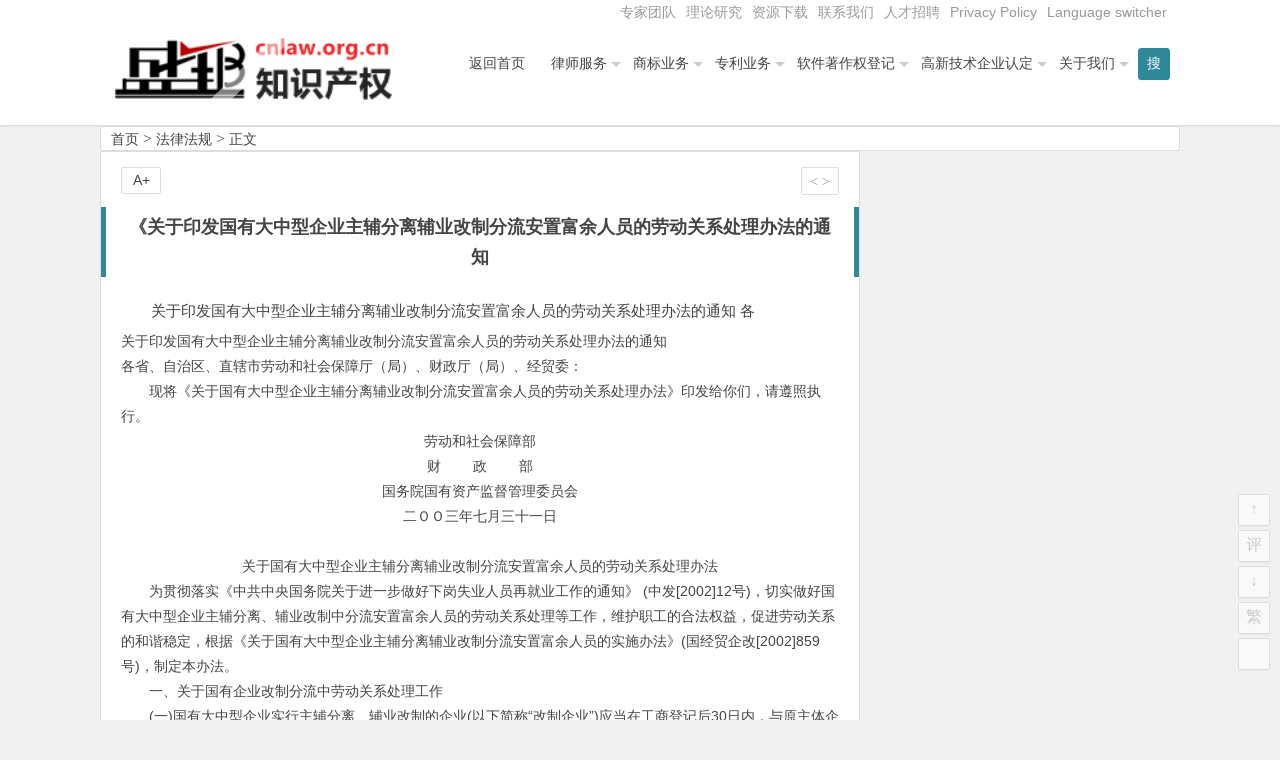

--- FILE ---
content_type: text/html; charset=UTF-8
request_url: http://zhuanliwang.org/11154.html
body_size: 9703
content:
<!DOCTYPE html>
<html lang="zh-CN">
<head>
<meta charset="UTF-8">
<meta name="viewport" content="width=device-width, initial-scale=1.0, minimum-scale=1.0, maximum-scale=1.0, user-scalable=no">
<meta http-equiv="Cache-Control" content="no-transform" />
<meta http-equiv="Cache-Control" content="no-siteapp" />
<title>《关于印发国有大中型企业主辅分离辅业改制分流安置富余人员的劳动关系处理办法的通知 | 盛邦知识产权</title>
<meta name="description" content="关于印发国有大中型企业主辅分离辅业改制分流安置富余人员的劳动关系处理办法的通知 <P>各省、自治区、直辖市劳动和社会保障厅（局）、财政厅（局）、经贸委： <P>　　现将《关于国有大中型企业主辅分离辅业改制分流安置富余人员的劳动关系处理办法》印发给你们，请遵照执行。 <P align=center>劳动和社会保障部 <P align=center>财　　 政　 　部 <P align=center>国务院国有资产监督管理委员会 <P al" />
<meta name="keywords" content="" />
<link rel="shortcut icon" href="">
<link rel="apple-touch-icon" sizes="114x114" href="" />
<link rel="profile" href="http://gmpg.org/xfn/11">
<link rel="pingback" href="http://zhuanliwang.org/xmlrpc.php">
<!---ty-0614[if lt IE 9]>
<script src="http://www.cnlaw.org.cn/wp-content/themes/begin2.0/js/html5.js"></script>
<script src="http://www.cnlaw.org.cn/wp-content/themes/begin2.0/js/css3-mediaqueries.js"></script>
<![endif]-->
<link rel='dns-prefetch' href='//www.cnlaw.org.cn' />
<link rel='dns-prefetch' href='//s.w.org' />
<link rel='stylesheet' id='wp-block-library-css'  href='http://www.cnlaw.org.cn/wp-includes/css/dist/block-library/style.min.css?ver=5.6.6' type='text/css' media='all' />
<link rel='stylesheet' id='style-css'  href='http://www.cnlaw.org.cn/wp-content/themes/begin2.0/style.css?ver=2.0' type='text/css' media='all' />
<script type='text/javascript' src='http://www.cnlaw.org.cn/wp-content/themes/begin2.0/js/jquery.min.js?ver=1.10.1' id='jquery-js'></script>
<script type='text/javascript' src='http://www.cnlaw.org.cn/wp-content/themes/begin2.0/js/slides.js?ver=2016.06.12' id='slides-js'></script>
<script type='text/javascript' src='http://www.cnlaw.org.cn/wp-content/themes/begin2.0/js/wow.js?ver=0.1.9' id='wow-js'></script>
<script type='text/javascript' src='http://www.cnlaw.org.cn/wp-content/themes/begin2.0/js/jquery-ias.js?ver=2.2.1' id='jquery-ias-js'></script>
<script type='text/javascript' src='http://www.cnlaw.org.cn/wp-content/themes/begin2.0/js/jquery.lazyload.js?ver=2016.06.12' id='lazyload-js'></script>
<script type='text/javascript' src='http://www.cnlaw.org.cn/wp-content/themes/begin2.0/js/tipso.js?ver=1.0.1' id='tipso-js'></script>
<script type='text/javascript' id='script-js-extra'>
/* <![CDATA[ */
var wpl_ajax_url = "http:\/\/zhuanliwang.org\/wp-admin\/admin-ajax.php";
/* ]]> */
</script>
<script type='text/javascript' src='http://www.cnlaw.org.cn/wp-content/themes/begin2.0/js/script.js?ver=2016.06.12' id='script-js'></script>
<script type='text/javascript' src='http://www.cnlaw.org.cn/wp-content/themes/begin2.0/js/flexisel.js?ver=2016.06.12' id='flexisel-js'></script>
<script type='text/javascript' src='http://www.cnlaw.org.cn/wp-content/themes/begin2.0/js/fancybox.js?ver=2016.06.12' id='fancybox-js'></script>
<script type='text/javascript' src='http://www.cnlaw.org.cn/wp-content/themes/begin2.0/js/comments-ajax.js?ver=2016.06.12' id='comments-ajax-js'></script>
<link rel="canonical" href="http://zhuanliwang.org/11154.html" />
<link rel="icon" href="http://www.cnlaw.org.cn/wp-content/uploads/2020/08/cropped-shengbang-32x32.jpg" sizes="32x32" />
<link rel="icon" href="http://www.cnlaw.org.cn/wp-content/uploads/2020/08/cropped-shengbang-192x192.jpg" sizes="192x192" />
<link rel="apple-touch-icon" href="http://www.cnlaw.org.cn/wp-content/uploads/2020/08/cropped-shengbang-180x180.jpg" />
<meta name="msapplication-TileImage" content="http://www.cnlaw.org.cn/wp-content/uploads/2020/08/cropped-shengbang-270x270.jpg" />
 </head>
<body class="post-template-default single single-post postid-11154 single-format-standard">
<div id="page" class="hfeed site">
	<header id="masthead" class="site-header">

	<nav id="top-header">
		<div class="top-nav">
			
			<div class="menu-%e9%a1%b6%e9%83%a8%e8%8f%9c%e5%8d%95-container"><ul id="menu-%e9%a1%b6%e9%83%a8%e8%8f%9c%e5%8d%95" class="top-menu"><li id="menu-item-17838" class="menu-item menu-item-type-taxonomy menu-item-object-category menu-item-17838"><a href="http://zhuanliwang.org/category/top_members/">专家团队</a></li>
<li id="menu-item-17827" class="menu-item menu-item-type-taxonomy menu-item-object-category menu-item-17827"><a href="http://zhuanliwang.org/category/research/">理论研究</a></li>
<li id="menu-item-7413" class="menu-item menu-item-type-taxonomy menu-item-object-category menu-item-7413"><a href="http://zhuanliwang.org/category/%e8%b5%84%e6%ba%90%e4%b8%8b%e8%bd%bd/">资源下载</a></li>
<li id="menu-item-7384" class="menu-item menu-item-type-post_type menu-item-object-post menu-item-7384"><a href="http://zhuanliwang.org/7177.html">联系我们</a></li>
<li id="menu-item-7429" class="menu-item menu-item-type-post_type menu-item-object-post menu-item-7429"><a href="http://zhuanliwang.org/7422.html">人才招聘</a></li>
<li id="menu-item-23703" class="menu-item menu-item-type-post_type menu-item-object-page menu-item-privacy-policy menu-item-23703"><a href="http://zhuanliwang.org/privacy-policy.html">Privacy Policy</a></li>
<li id="menu-item-23691" class="menu-item menu-item-type-custom menu-item-object-custom menu-item-23691"><a href="#pll_switcher">Language switcher</a></li>
</ul></div>		</div>
	</nav><!-- #top-header -->

	<div id="menu-box">
		<div id="top-menu">
			<span class="nav-search"><i class="fa fa-search"></i></span>
									<hgroup class="logo-site">
																    	<p class="site-title">
						    						        <a href="http://zhuanliwang.org/"><img src="http://www.cnlaw.org.cn/wp-content/uploads/2016/03/shengbang_logo5.png" alt="盛邦知识产权" /></a>
													</p>
				       								</hgroup><!-- .logo-site -->

			<div id="site-nav-wrap">
				<div id="sidr-close"><a href="#sidr-close" class="toggle-sidr-close">×</a></div>
				<nav id="site-nav" class="main-nav">
															<a href="#sidr-main" id="navigation-toggle" class="bars"><i class="fa fa-bars"></i></a>
														<div class="menu-%e4%b8%bb%e5%af%bc%e8%88%aa-container"><ul id="menu-%e4%b8%bb%e5%af%bc%e8%88%aa" class="down-menu nav-menu"><li id="menu-item-7053" class="menu-item menu-item-type-custom menu-item-object-custom menu-item-7053"><a href="http://www.cnlaw.org.cn/">返回首页</a></li>
<li id="menu-item-7533" class="menu-item menu-item-type-taxonomy menu-item-object-category menu-item-has-children menu-item-7533"><a href="http://zhuanliwang.org/category/lawyer/">律师服务</a>
<ul class="sub-menu">
	<li id="menu-item-17825" class="menu-item menu-item-type-post_type menu-item-object-post menu-item-17825"><a href="http://zhuanliwang.org/7300.html">常年法律顾问业务</a></li>
	<li id="menu-item-17823" class="menu-item menu-item-type-post_type menu-item-object-post menu-item-17823"><a href="http://zhuanliwang.org/7307.html">诉讼仲裁代理</a></li>
	<li id="menu-item-17826" class="menu-item menu-item-type-post_type menu-item-object-post menu-item-17826"><a href="http://zhuanliwang.org/7611.html">法律咨询和专项法律顾问</a></li>
</ul>
</li>
<li id="menu-item-7055" class="menu-item menu-item-type-taxonomy menu-item-object-category menu-item-has-children menu-item-7055"><a href="http://zhuanliwang.org/category/trademark/">商标业务</a>
<ul class="sub-menu">
	<li id="menu-item-7433" class="menu-item menu-item-type-post_type menu-item-object-post menu-item-7433"><a href="http://zhuanliwang.org/7098.html">商标注册代理</a></li>
	<li id="menu-item-7458" class="menu-item menu-item-type-post_type menu-item-object-post menu-item-7458"><a href="http://zhuanliwang.org/7455.html">商标国际注册</a></li>
	<li id="menu-item-7435" class="menu-item menu-item-type-post_type menu-item-object-post menu-item-7435"><a href="http://zhuanliwang.org/7255.html">商标驳回复审</a></li>
	<li id="menu-item-7434" class="menu-item menu-item-type-post_type menu-item-object-post menu-item-7434"><a href="http://zhuanliwang.org/7258.html">商标异议申请、商标异议答辩</a></li>
</ul>
</li>
<li id="menu-item-7057" class="menu-item menu-item-type-taxonomy menu-item-object-category menu-item-has-children menu-item-7057"><a href="http://zhuanliwang.org/category/patent/">专利业务</a>
<ul class="sub-menu">
	<li id="menu-item-7438" class="menu-item menu-item-type-post_type menu-item-object-post menu-item-7438"><a href="http://zhuanliwang.org/7264.html">专利申请代理</a></li>
	<li id="menu-item-7440" class="menu-item menu-item-type-post_type menu-item-object-post menu-item-7440"><a href="http://zhuanliwang.org/7266.html">专利驳回复审</a></li>
	<li id="menu-item-7437" class="menu-item menu-item-type-post_type menu-item-object-post menu-item-7437"><a href="http://zhuanliwang.org/7268.html">专利无效宣告请求及答辩</a></li>
	<li id="menu-item-7439" class="menu-item menu-item-type-post_type menu-item-object-post menu-item-7439"><a href="http://zhuanliwang.org/7270.html">专利行政诉讼</a></li>
	<li id="menu-item-7436" class="menu-item menu-item-type-post_type menu-item-object-post menu-item-7436"><a href="http://zhuanliwang.org/7272.html">专利侵权诉讼代理</a></li>
</ul>
</li>
<li id="menu-item-7069" class="menu-item menu-item-type-taxonomy menu-item-object-category menu-item-has-children menu-item-7069"><a href="http://zhuanliwang.org/category/software_copyright/">软件著作权登记</a>
<ul class="sub-menu">
	<li id="menu-item-7444" class="menu-item menu-item-type-post_type menu-item-object-post menu-item-7444"><a href="http://zhuanliwang.org/7274.html">软件著作权登记</a></li>
	<li id="menu-item-7442" class="menu-item menu-item-type-post_type menu-item-object-post menu-item-7442"><a href="http://zhuanliwang.org/7281.html">著作权变更登记</a></li>
	<li id="menu-item-7443" class="menu-item menu-item-type-post_type menu-item-object-post menu-item-7443"><a href="http://zhuanliwang.org/7279.html">软件著作权合同备案</a></li>
	<li id="menu-item-7445" class="menu-item menu-item-type-post_type menu-item-object-post menu-item-7445"><a href="http://zhuanliwang.org/7283.html">软件著作权登记质押合同登记</a></li>
	<li id="menu-item-7446" class="menu-item menu-item-type-post_type menu-item-object-post menu-item-7446"><a href="http://zhuanliwang.org/7296.html">软件评测</a></li>
</ul>
</li>
<li id="menu-item-7383" class="menu-item menu-item-type-taxonomy menu-item-object-category menu-item-has-children menu-item-7383"><a href="http://zhuanliwang.org/category/gaoxinrending/">高新技术企业认定</a>
<ul class="sub-menu">
	<li id="menu-item-7449" class="menu-item menu-item-type-post_type menu-item-object-post menu-item-7449"><a href="http://zhuanliwang.org/7288.html">中关村高新技术企业认定</a></li>
	<li id="menu-item-7450" class="menu-item menu-item-type-post_type menu-item-object-post menu-item-7450"><a href="http://zhuanliwang.org/7292.html">北京高新技术企业认定专项审计</a></li>
	<li id="menu-item-7447" class="menu-item menu-item-type-post_type menu-item-object-post menu-item-7447"><a href="http://zhuanliwang.org/7290.html">高新技术企业复审</a></li>
	<li id="menu-item-7448" class="menu-item menu-item-type-post_type menu-item-object-post menu-item-7448"><a href="http://zhuanliwang.org/7294.html">高新技术合同登记</a></li>
</ul>
</li>
<li id="menu-item-19990" class="menu-item menu-item-type-taxonomy menu-item-object-category menu-item-has-children menu-item-19990"><a href="http://zhuanliwang.org/category/aboutus/">关于我们</a>
<ul class="sub-menu">
	<li id="menu-item-7451" class="menu-item menu-item-type-post_type menu-item-object-post menu-item-7451"><a href="http://zhuanliwang.org/11.html">关于盛邦知识产权团队</a></li>
	<li id="menu-item-23677" class="menu-item menu-item-type-post_type menu-item-object-post menu-item-23677"><a href="http://zhuanliwang.org/7079.html">关于北京市盛峰律师事务所</a></li>
	<li id="menu-item-7454" class="menu-item menu-item-type-taxonomy menu-item-object-category menu-item-7454"><a href="http://zhuanliwang.org/category/shengbang_news/">最新动态</a></li>
	<li id="menu-item-17822" class="menu-item menu-item-type-taxonomy menu-item-object-category menu-item-17822"><a href="http://zhuanliwang.org/category/top_members/">推荐专家</a></li>
	<li id="menu-item-7475" class="menu-item menu-item-type-taxonomy menu-item-object-category menu-item-7475"><a href="http://zhuanliwang.org/category/cases/">案例快报</a></li>
	<li id="menu-item-7452" class="menu-item menu-item-type-post_type menu-item-object-post menu-item-7452"><a href="http://zhuanliwang.org/7177.html">联系我们</a></li>
	<li id="menu-item-7453" class="menu-item menu-item-type-post_type menu-item-object-post menu-item-7453"><a href="http://zhuanliwang.org/7422.html">盛邦招聘</a></li>
</ul>
</li>
</ul></div>				</nav><!-- #site-nav -->
			</div><!-- #site-nav-wrap -->
			<div class="clear"></div>
		</div><!-- #top-menu -->
	</div><!-- #menu-box -->
</header><!-- #masthead -->

<div id="search-main">
	<div id="searchbar">
	<form method="get" id="searchform" action="http://zhuanliwang.org/">
		<input type="text" value="" name="s" id="s" placeholder="输入搜索内容" required />
		<button type="submit" id="searchsubmit">搜索</button>
	</form>
</div>		<div class="clear"></div>
</div>		<nav class="breadcrumb">
		<a class="crumbs" title="返回首页" href="http://zhuanliwang.org">首页</a><i class="fa fa-angle-right"></i><a href="http://zhuanliwang.org/category/law/" rel="category tag">法律法规</a><i class="fa fa-angle-right"></i>正文 	</nav>
	<div id="content" class="site-content">
		
<div class="clear"></div>
	<div id="primary" class="content-area">
		<main id="main" class="site-main" role="main">

			
				<article id="post-11154" class="post-11154 post type-post status-publish format-standard hentry category-law">
		<header class="entry-header">
					<h1 class="entry-title">《关于印发国有大中型企业主辅分离辅业改制分流安置富余人员的劳动关系处理办法的通知</h1>			</header><!-- .entry-header -->

	<div class="entry-content">
					<div class="single-content">
				
				
				<p>关于印发国有大中型企业主辅分离辅业改制分流安置富余人员的劳动关系处理办法的通知 各    </p></div>
<p>关于印发国有大中型企业主辅分离辅业改制分流安置富余人员的劳动关系处理办法的通知 <P>各省、自治区、直辖市劳动和社会保障厅（局）、财政厅（局）、经贸委： <P>　　现将《关于国有大中型企业主辅分离辅业改制分流安置富余人员的劳动关系处理办法》印发给你们，请遵照执行。 <P align=center>劳动和社会保障部 <P align=center>财　　 政　 　部 <P align=center>国务院国有资产监督管理委员会 <P align=center>二ＯＯ三年七月三十一日 <P>　 <P align=center>关于国有大中型企业主辅分离辅业改制分流安置富余人员的劳动关系处理办法 <P>　　为贯彻落实《中共中央国务院关于进一步做好下岗失业人员再就业工作的通知》 (中发[2002]12号)，切实做好国有大中型企业主辅分离、辅业改制中分流安置富余人员的劳动关系处理等工作，维护职工的合法权益，促进劳动关系的和谐稳定，根据《关于国有大中型企业主辅分离辅业改制分流安置富余人员的实施办法》(国经贸企改[2002]859号)，制定本办法。 <P>　　一、关于国有企业改制分流中劳动关系处理工作 <P>　　(一)国有大中型企业实行主辅分离、辅业改制的企业(以下简称“改制企业”)应当在工商登记后30日内，与原主体企业分流到本单位的职工签订劳动合同。 <P>　　(二)对分流到国有法人绝对控股改制企业的职工，应当采取原主体企业解除劳动合同，改制企业签订新劳动合同的方式变更劳动合同，由改制企业继续与职工履行原劳动合同约定的权利与义务。 <P>　　改制企业与职工重新签订劳动合同就劳动合同期限不能协商一致的，应当继续履行原劳动合同中尚未履行的期限；原劳动合同未履行期限短于3年的，应延长至3年。 <P>　　符合签订无固定期限劳动合同条件的，职工提出签订无固定期限的劳动合同，用人单位应当签订无固定期限劳动合同。 <P>　　(三)对分流到非国有法人控股改制企业的职工，原主体企业应当与其办理解除劳动合同手续，并依法支付经济补偿金；改制企业应当与职工重新签订劳动合同。劳动合同的期限由改制企业与职工协商确定，重新签订劳动合同的期限应不短于3年。 <P>　　(四)对分流到国有法人绝对控股改制企业的职工，改制企业解除劳动合同时，对符合支付经济补偿金条件的，计发经济补偿金的年限应当将职工在原主体企业的工作年限与到改制企业后的工作年限<a href='http://www.lawyer8.com/info/zhuanti/2010072644710.html' target='_blank'style='color:#1457a3;'>合并</a>计算。劳动合同期满，终止劳动合同时，支付生活补助费的办法按照《劳动保障部办公厅关于＜国营企业实行劳动合同制暂行规定＞废止后有关终止劳动合同支付生活补助费问题的复函》(劳社厅函[2001]280号)执行。 <P>　　(五)企业解除劳动合同计发经济补偿金，按照《违反<a href='http://www.lawyer8.com/info/zhuanti/2010072844765.html' target='_blank'style='color:#1457a3;'>和解</a>除劳动合同的经济补偿办法》(劳部发[1994]481号)的规定，根据劳动者在本单位工作年限，每满一年发给相当于一个月工资的经济补偿金，工作时间不满一年的按一年的标准发给经济补偿金。对从其他国有单位(包括国家机关、事业单位和国有企业)调入本单位的职工，其在国有单位的工龄可计入本单位工作年限。 <P>　　经济补偿金的工资计算标准是指企业正常生产情况下劳动者解除劳动合同前12个月的月平均工资。其中，职工月平均工资低于企业月平均工资的，按企业月平均工资计发；职工月平均工资超过企业月平均工资3倍以上的，按不高于企业月平均工资的3倍标准计发。企业经营<a href='http://www.lawyer8.com/info/zhuanti/2010072844766.html' target='_blank'style='color:#1457a3;'>管理人</a>员也应按照上述办法执行。 <P>　　(六)企业改制分流时，对距法定退休年龄5年以内、符合内部退养条件的职工，原主体企业或国有法人控股的改制企业经与职工协商一致，可以实行内部退养。 <P>　　职工在改制前已经办理内部退养手续的，一般由原主体企业继续履行与职工的内部退养协议。由改制企业履行原内部退养协议的，应当在改制分流总体方案中明确。 <P>　　(七)企业改制分流时，已经与原主体企业解除劳动合同的职工，不能再回原主体企业参加改制。 <P>　　(八)企业改制分流时，原主体企业要妥善处理好拖欠职工的工资和欠缴的社会保险费等债务。具体办法按照《财政部关于印发＜企业公司制改建有关国有资本管理与财务处理的暂行规定＞的通知》(财企[2002]313号)执行。 <P>　　(九)国有法人控股的改制企业再改制为非国有法人控股时，符合《关于国有大中型企业主辅分离辅业改制分流富余人员的实施办法》(国经贸企改[2002]859号)适用范围的，有关职工劳动关系的处理，按照本办法执行。 <P>　　二、关于劳动保障部门审核国有企业改制分流方案工作 <P>　　(一)劳动保障部门要按照《关于国有大中型企业主辅分离辅业改制分流富余人员的实施办法》(国经贸企改[2002]859号)和《关于中央企业报送主辅分离改制分流总体方案基本内容和有关要求的通知》(国经贸厅企改[2003]27号)的有关要求，对国有大中型企业实施改制分流的方案进行审核备案。 <P>　　(二)审核备案范围包括：国有大中型企业利用非主业资产、闲置资产和关闭破产企业的有效资产改制为独立核算、自负盈亏的法人经济实体。 <P>　　(三)国有大中型企业向劳动保障部门报送审核的内容： <P>　　1．国有大中型企业确定的实施主辅分离辅业改制分流安置富余人员的工作原则，主要措施；改制企业的人员状况及分流安置意见。 <P>　　2．吸纳原主体企业富余人员情况。包括：改制后<a href='http://www.lawyer8.com/info/zhuanti/2010072844760.html' target='_blank'style='color:#1457a3;'>企业职工</a>总数，分流的富余人员数及占职工总人数的比例。 <P>　　3．劳动关系处理情况。包括：改制为国有法人控股的企业与职工变更劳动合同情况(人数及劳动合同期限)；改制为非国有法人控股的企业与职工重新签订劳动合同情况(人数及劳动合同期限)，原主体企业解除劳动合同情况(人数、支付经济补偿金标准、总额及资金来源)。 <P>　　(四)国有大中型企业报送劳动保障部门备案的内容： <P>　　1．债务偿还情况。包括：原主体企业拖欠分流安置富余职工工资、医药费等债务情况及偿还办法。 <P>　　2．原主体企业偿还欠缴分流安置富余职工的社会保险费情况。 <P>　　3．社会保险关系接续情况。包括：原主体企业为分流的职工缴纳社会保险费情况；改制企业为职工办理社会保险情况。 <P>　　4．其他需要提供的材料。包括：有关部门同意改制的批复，职工代表大会通过分流安置人员方案的决议。 <P>　　(五)劳动保障部门审核备案办法： <P>　　1．中央企业所属企业改制分流总体方案经国资委、财政部和劳动保障部联合批复后，由<a href='http://www.lawyer8.com/info/zhuanti/2010072844751.html' target='_blank'style='color:#1457a3;'>集团公司</a>组织实施。中央企业在组织实施中涉及向劳动保障部门审核备案的内容，由企业所在地省级劳动保障部门审核并备案。其他国有大中型企业改制分流方案中涉及向劳动保障部门审核备案的内容，由省级劳动保障部门制定相应办法。 <P>　　2．省级劳动保障部门收到中央企业实施改制分流的具体方案后，应当在规定的工作日内完成审核工作，并出具审核意见书。 <P>　　3．省级劳动保障部门向中央企业出具的审核意见书一式两份，一份交被审核企业，一份报劳动保障部备案。 <P>　　三、有关要求 <P>　　(一)劳动保障部门要加强对国有大中型企业主辅分离辅业改制分流富余人员过程中劳动关系处理工作的指导，对企业制定职工分流安置方案中存在的问题，应及时与当地政府有关部门和企业进行协调，指导和帮助企业完善安置方案。 <P>　　(二)各级劳动保障部门要指导改制企业按照劳动法律法规和建立现代企业制度的要求，规范用工行为，依法订立和履行劳动合同，加强劳动合同管理，完善劳动合同内容。 <P>　　(三)劳动保障部门要与有关部门积极协调，制定和完善本地区的政策规定，充分发挥工会和企业组织的积极性，为企业和职工提供咨询和建议，维护职工合法权益，促进劳动关系和谐稳定，保持社会稳定。 <P>　　（来源：国资委网站）</P><BR>&nbsp;&nbsp;</p>
			</div>

						
									
						
				
									<div id="social"></div>
				
			<footer class="single-footer">
				<ul class="single-meta">
																<li class="comment"><span><span class="screen-reader-text">《关于印发国有大中型企业主辅分离辅业改制分流安置富余人员的劳动关系处理办法的通知</span>已关闭评论</span></li>
														 	<li class="r-hide"><a href="javascript:pr()" title="侧边栏"><i class="fa fa-caret-left"></i> <i class="fa fa-caret-right"></i></a></li>
				</ul>

				<ul id="fontsize">A+</ul>
				<div class="single-cat-tag">
					<div class="single-cat">发布日期：2014年07月01日&nbsp;&nbsp;所属分类：<a href="http://zhuanliwang.org/category/law/" rel="category tag">法律法规</a></div>
					<div class="single-tag"></div>
				</div>
			</footer><!-- .entry-footer -->

				<div class="clear"></div>
	</div><!-- .entry-content -->

	</article><!-- #post -->
				
				
				
				<div id="single-widget">
					<div class="wow fadeInUp" data-wow-delay="0.3s"></div>
					<div class="clear"></div>
				</div>

				<div class="wow fadeInUp" data-wow-delay="0.3s"></div>

				<nav class="nav-single wow fadeInUp" data-wow-delay="0.3s">
					<a href="http://zhuanliwang.org/19276.html" rel="prev"><span class="meta-nav"><span class="post-nav"><i class="fa fa-angle-left"></i> 上一篇</span><br/>网络商品交易及有关服务管理办法（征求意见稿）</span></a><a href="http://zhuanliwang.org/7347.html" rel="next"><span class="meta-nav"><span class="post-nav">下一篇 <i class="fa fa-angle-right"></i></span><br/>中华人民共和国专利法(2008修正)</span></a>					<div class="clear"></div>
				</nav>

				
	<nav class="navigation post-navigation" role="navigation" aria-label="文章">
		<h2 class="screen-reader-text">文章导航</h2>
		<div class="nav-links"><div class="nav-previous"><a href="http://zhuanliwang.org/19287.html" rel="prev"><span class="meta-nav-r" aria-hidden="true"><i class="fa fa-angle-left"></i></span></a></div><div class="nav-next"><a href="http://zhuanliwang.org/16879.html" rel="next"><span class="meta-nav-l" aria-hidden="true"><i class="fa fa-angle-right"></i></span></a></div></div>
	</nav>
				
			
		</main><!-- .site-main -->
	</div><!-- .content-area -->

<div id="sidebar" class="widget-area">
	
			<div class="wow fadeInUp" data-wow-delay="0.5s">
			<aside id="media_image-2" class="widget widget_media_image"><h3 class="widget-title"><i class="fa fa-bars"></i>企业微信，随时沟通</h3><img width="300" height="300" src="http://www.cnlaw.org.cn/wp-content/uploads/2020/08/qywx-768x768a-300x300-1.jpg" class="image wp-image-23790  attachment-full size-full" alt="" loading="lazy" style="max-width: 100%; height: auto;" srcset="http://www.cnlaw.org.cn/wp-content/uploads/2020/08/qywx-768x768a-300x300-1.jpg 300w, http://www.cnlaw.org.cn/wp-content/uploads/2020/08/qywx-768x768a-300x300-1-150x150.jpg 150w" sizes="(max-width: 300px) 100vw, 300px" /><div class="clear"></div></aside><aside id="new_cat-3" class="widget widget_new_cat"><h3 class="widget-title"><i class="fa fa-bars"></i>最新文章</h3>
<div class="new_cat">
	<ul>
				<li>
			<figure class="thumbnail">
				<div class="load"><a href="http://zhuanliwang.org/7098.html"><img src="http://www.cnlaw.org.cn/wp-content/themes/begin2.0/img/loading.png" data-original=http://www.cnlaw.org.cn/wp-content/uploads/2016/03/shangbiaozhuce1.jpg alt="商标注册代理" /></a></div>			</figure>
			<div class="new-title"><a href="http://zhuanliwang.org/7098.html" rel="bookmark">商标注册代理</a></div>
			<div class="date">10/23</div>
					</li>
				<li>
			<figure class="thumbnail">
				<div class="load"><a href="http://zhuanliwang.org/7264.html"><img src="http://www.cnlaw.org.cn/wp-content/themes/begin2.0/img/loading.png" data-original="http://www.cnlaw.org.cn/wp-content/themes/begin2.0/img/random/11.jpg" alt="专利申请代理" /></a></div>			</figure>
			<div class="new-title"><a href="http://zhuanliwang.org/7264.html" rel="bookmark">专利申请代理</a></div>
			<div class="date">06/14</div>
					</li>
				<li>
			<figure class="thumbnail">
				<div class="load"><a href="http://zhuanliwang.org/7300.html"><img src="http://www.cnlaw.org.cn/wp-content/themes/begin2.0/img/loading.png" data-original="http://www.cnlaw.org.cn/wp-content/themes/begin2.0/timthumb.php?src=http://www.cnlaw.org.cn/wp-content/uploads/2016/03/zyrs-300x185.jpg&w=280&h=210&zc=1" alt="常年法律顾问业务" /></a></div>			</figure>
			<div class="new-title"><a href="http://zhuanliwang.org/7300.html" rel="bookmark">常年法律顾问业务</a></div>
			<div class="date">05/13</div>
					</li>
				<li>
			<figure class="thumbnail">
				<div class="load"><a href="http://zhuanliwang.org/7126.html"><img src="http://www.cnlaw.org.cn/wp-content/themes/begin2.0/img/loading.png" data-original="http://www.cnlaw.org.cn/wp-content/themes/begin2.0/timthumb.php?src=http://www.cnlaw.org.cn/wp-content/uploads/2016/03/2_20091204101238_aqdcs.jpg&w=280&h=210&zc=1" alt="高新技术企业认定" /></a></div>			</figure>
			<div class="new-title"><a href="http://zhuanliwang.org/7126.html" rel="bookmark">高新技术企业认定</a></div>
			<div class="date">03/26</div>
					</li>
				<li>
			<figure class="thumbnail">
				<div class="load"><a href="http://zhuanliwang.org/7274.html"><img src="http://www.cnlaw.org.cn/wp-content/themes/begin2.0/img/loading.png" data-original="http://www.cnlaw.org.cn/wp-content/themes/begin2.0/timthumb.php?src=http://www.cnlaw.org.cn/wp-content/uploads/2016/03/ruanzhuzhengshuyangben.jpg&w=280&h=210&zc=1" alt="软件著作权登记" /></a></div>			</figure>
			<div class="new-title"><a href="http://zhuanliwang.org/7274.html" rel="bookmark">软件著作权登记</a></div>
			<div class="date">03/26</div>
					</li>
					</ul>
</div>

<div class="clear"></div></aside>		</div>
		<div class="sidebar-roll">
			<aside id="related_post-2" class="widget widget_related_post"><h3 class="widget-title"><i class="fa fa-bars"></i>相关文章</h3>
<div id="related_post_widget">
	<ul>
				<li><a href="http://zhuanliwang.org/23807.html">最高人民法院关于适用《中华人民共和国民法典》有关担保制度的解释</a></li>
				<li><a href="http://zhuanliwang.org/23748.html">专利优先审查管理办法</a></li>
				<li><a href="http://zhuanliwang.org/23802.html">中华人民共和国著作权法（2020修订）</a></li>
				<li><a href="http://zhuanliwang.org/23800.html">中华人民共和国专利法（2020修订）</a></li>
				<li><a href="http://zhuanliwang.org/23798.html">中华人民共和国商标法（2019修订）</a></li>
			</ul>
</div>

<div class="clear"></div></aside>		</div>
		<div class="wow fadeInUp" data-wow-delay="0.5s">
					</div>
	
	</div>

<div class="clear"></div>	<div class="clear"></div>
			<div class="wow fadeInUp" data-wow-delay="0.3s"></div>
		</div><!-- .site-content -->
			<div id="footer-widget-box">
			<div class="footer-widget wow fadeInUp" data-wow-delay="0.5s">
				<aside id="php_text-2" class="widget widget_php_text"><div class="textwidget widget-text"><script>
var _hmt = _hmt || [];
(function() {
  var hm = document.createElement("script");
  hm.src = "https://hm.baidu.com/hm.js?2f44f6455cb73e23df84688bc77bfb06";
  var s = document.getElementsByTagName("script")[0]; 
  s.parentNode.insertBefore(hm, s);
})();
</script></div><div class="clear"></div></aside>				<div class="clear"></div>
			</div>
		</div>
		<footer id="colophon" class="site-footer" role="contentinfo">

		<div class="site-info">
			总部地址：北京市海淀区中关村大街27号中关村大厦501室 | 邮政编码：100080 | 热线咨询电话：010-51280101			<span class="add-info">
				Copyright © 盛邦知识产权   | <a href="http://beian.miit.gov.cn/" id="BeiAnHao" style="color:#999999;" target="_blank">京ICP备08005010号</a>
<script>
    var yuming = window.location.host;
    if (yuming == "www.cnlaw.org.cn" || yuming == "cnlaw.org.cn") {
        document.getElementById("BeiAnHao").innerHTML = "京ICP备08005010号";
    }
    else if (yuming == "www.lawyer8.com" || yuming == "lawyer8.com") {
        document.getElementById("BeiAnHao").innerHTML = "京ICP备09110400号";
    }
    else if (yuming == "www.gxrd.org" || yuming == "gxrd.org") {
        document.getElementById("BeiAnHao").innerHTML = "京ICP备09110400号";
    }
</script>
|   <a href="http://www.lawyer8.com/7177.html" target="_blank" rel="noopener">联系我们</a>

&nbsp;				<script language="javascript" src="http://webservice.zoosnet.net/JS/LsJS.aspx?siteid=LZA67602020&float=1"></script>
			</span>
		</div><!-- .site-info -->
	</footer><!-- .site-footer -->

<script>window._bd_share_config={"common":{"bdSnsKey":{},"bdText":"","bdMini":"2","bdMiniList":false,"bdPic":"","bdStyle":"1","bdSize":"16"},"share":{"bdSize":16}};with(document)0[(getElementsByTagName('head')[0]||body).appendChild(createElement('script')).src='http://bdimg.share.baidu.com/static/api/js/share.js?v=89860593.js?cdnversion='+~(-new Date()/36e5)];</script>

<ul id="scroll">
<div class="log log-no"><li><a class="log-button" title="文章目录"><i class="fa fa-bars"></i></a></li><div class="log-prompt"><div class="log-arrow">文章目录</div></div></div>
	<li><a class="scroll-h" title="返回顶部"><i class="fa fa-angle-up"></i></a></li>
	<li><a class="scroll-c" title="评论"><i class="fa fa-comment-o"></i></a></li>	<li><a class="scroll-b" title="转到底部"><i class="fa fa-angle-down"></i></a></li>
	<li><a name="gb2big5" id="gb2big5"><span>繁</span></a></li>	
	<li class="qqonline">
	<div class="online"><a href="javascript:void(0)"><i class="fa fa-qq"></i></a></div>
	<div class="qqonline-box" style="display: none;">
	<div class="qqonline-main">
		<div class="nline-wiexin">
	<h4>微信</h4>
	<img title="微信" src="http://www.cnlaw.org.cn/wp-content/uploads/2019/05/qywx.jpg"/>
	</div>
		<div class="nline-qq">
	<a target=blank href=http://wpa.qq.com/msgrd?V=3&uin=800010866&Site=QQ&Menu=yes>
	<i class="fa fa-qq"></i>QQ在线咨询</a>
	</div></div></div></li>
	</ul>


	<script src="http://tjs.sjs.sinajs.cn/open/api/js/wb.js" type="text/javascript" charset="utf-8"></script>
	<html xmlns:wb="http://open.weibo.com/wb">
<script type='text/javascript' src='http://www.cnlaw.org.cn/wp-content/themes/begin2.0/js/superfish.js?ver=2016.06.12' id='superfish-js'></script>
<script type='text/javascript' src='http://www.cnlaw.org.cn/wp-content/themes/begin2.0/js/gb2big5.js?ver=2016.06.12' id='gb2big5-js'></script>
<script type="text/javascript">var ias=$.ias({container:"#comments",item:".comment-list",pagination:".scroll-links",next:".scroll-links .nav-previous a",});ias.extension(new IASTriggerExtension({text:'<i class="fa fa-chevron-circle-down"></i>更多',offset: 0,}));ias.extension(new IASSpinnerExtension());ias.extension(new IASNoneLeftExtension({text:'已是最后',}));ias.on('rendered',function(items){$("img").lazyload({effect: "fadeIn",failure_limit: 10});});</script>

<script>
var _hmt = _hmt || [];
(function() {
  var hm = document.createElement("script");
  hm.src = "https://hm.baidu.com/hm.js?2f44f6455cb73e23df84688bc77bfb06";
  var s = document.getElementsByTagName("script")[0]; 
  s.parentNode.insertBefore(hm, s);
})();
</script>


</body>
</html>
<!-- Dynamic page generated in 0.602 seconds. -->
<!-- Cached page generated by WP-Super-Cache on 2021-12-06 19:43:33 -->

<!-- Compression = gzip -->

--- FILE ---
content_type: application/javascript
request_url: http://www.cnlaw.org.cn/wp-content/themes/begin2.0/js/comments-ajax.js?ver=2016.06.12
body_size: 6117
content:
/**
 * WordPress jQuery-Ajax-Comments v1.3 by Willin Kan.
 */
var i = 0, got = -1, len = document.getElementsByTagName('script').length;
while ( i <= len && got == -1){
	var js_url = document.getElementsByTagName('script')[i].src,
			got = js_url.indexOf('comments-ajax.js'); i++ ;
}
var edit_mode = '1', // 再编辑模式( '1'=打开; '0'=关闭 )
		ajax_php_url = js_url.replace('comments-ajax.js','../inc/function/comment-ajax.php'),
		wp_url = js_url.substr(0, js_url.indexOf('wp-content')),
		pic_sb = wp_url + 'wp-admin/images/wpspin_dark.gif', // 提交 icon
		pic_no = wp_url + 'wp-admin/images/no.png',      // 错误 icon
		pic_ys = wp_url + 'wp-admin/images/yes.png',     // 成功 icon
		txt1 = '<div id="loading"><i class="fa fa-spinner"></i>正在提交, 请稍候...</div>',
		txt2 = '<div id="error">#</div>',
		txt3 = '"> <div id="edita"><i class="fa fa-check-square"></i>提交成功！',
		edt1 = '刷新页面之前您可以<a rel="nofollow" class="comment-reply-link_a" href="#edit" onclick=\'return addComment.moveForm("',
		edt2 = ')\'>&nbsp;&nbsp;<i class="fa fa-pencil-square-o"></i>重新编辑</a></div> ',
		cancel_edit = '取消编辑',
		edit, num = 1, comm_array=[]; comm_array.push('');

jQuery(document).ready(function($) {
		$comments = $('#comments-title'); // 评论数据的 ID
		$cancel = $('#cancel-comment-reply-link'); cancel_text = $cancel.text();
		$submit = $('#commentform #submit'); $submit.attr('disabled', false);
		$('#comment').after( txt1 + txt2 ); $('#loading').hide(); $('#error').hide();
		$body = (window.opera) ? (document.compatMode == "CSS1Compat" ? $('html') : $('body')) : $('html,body');

/** submit */
$('#commentform').submit(function() {
		$('#loading').slideDown();
		$submit.attr('disabled', true).fadeTo('slow', 0.5);
		if ( edit ) $('#comment').after('<input type="text" name="edit_id" id="edit_id" value="' + edit + '" style="display:none;" />');

/** Ajax */
	$.ajax( {
		url: ajax_php_url,
		data: $(this).serialize(),
		type: $(this).attr('method'),

		error: function(request) {
			$('#loading').slideUp();
			$('#error').slideDown().html('' + request.responseText);
			setTimeout(function() {$submit.attr('disabled', false).fadeTo('slow', 1); $('#error').slideUp();}, 3000);
			},

		success: function(data) {
			$('#loading').hide();
			comm_array.push($('#comment').val());
			$('textarea').each(function() {this.value = ''});
			var t = addComment, cancel = t.I('cancel-comment-reply-link'), temp = t.I('wp-temp-form-div'), respond = t.I(t.respondId), post = t.I('comment_post_ID').value, parent = t.I('comment_parent').value;
// comments
		if ( ! edit && $comments.length ) {
			n = parseInt($comments.text().match(/\d+/));
			$comments.text($comments.text().replace( n, n + 1 ));
		}

// show comment
		new_htm = '" id="new_comm_' + num + '"></';
		new_htm = ( parent == '0' ) ? ('\n<ol style="clear:both;" class="comment-list' + new_htm + 'ol>') : ('\n<ul class="children' + new_htm + 'ul>');

		ok_htm = '\n<span id="success_' + num + txt3;
		if ( edit_mode == '1' ) {
			div_ = (document.body.innerHTML.indexOf('div-comment-') == -1) ? '' : ((document.body.innerHTML.indexOf('li-comment-') == -1) ? 'div-' : '');
			ok_htm = ok_htm.concat(edt1, div_, 'comment-', parent, '", "', parent, '", "respond", "', post, '", ', num, edt2);
		}
		ok_htm += '</span><span></span>\n';

		$('#respond').before(new_htm);
		$('#new_comm_' + num).hide().append(data);
		$('#new_comm_' + num + ' li').append(ok_htm);
		$('#new_comm_' + num).fadeIn(4000);

		$body.animate( { scrollTop: $('#new_comm_' + num).offset().top - 200}, 900);
		countdown(); num++ ; edit = ''; $('*').remove('#edit_id');
		cancel.style.display = 'none';
		cancel.onclick = null;
		t.I('comment_parent').value = '0';
		if ( temp && respond ) {
			temp.parentNode.insertBefore(respond, temp);
			temp.parentNode.removeChild(temp)
		}
		}
	}); // end Ajax
  return false;
}); // end submit

/** comment-reply.dev.js */
addComment = {
	moveForm : function(commId, parentId, respondId, postId, num) {
		var t = this, div, comm = t.I(commId), respond = t.I(respondId), cancel = t.I('cancel-comment-reply-link'), parent = t.I('comment_parent'), post = t.I('comment_post_ID');
		if ( edit ) exit_prev_edit();
		num ? (
			t.I('comment').value = comm_array[num],
			edit = t.I('new_comm_' + num).innerHTML.match(/(comment-)(\d+)/)[2],
			$new_sucs = $('#success_' + num ), $new_sucs.hide(),
			$new_comm = $('#new_comm_' + num ), $new_comm.hide(),
			$cancel.text(cancel_edit)
		) : $cancel.text(cancel_text);

		t.respondId = respondId;
		postId = postId || false;

		if ( !t.I('wp-temp-form-div') ) {
			div = document.createElement('div');
			div.id = 'wp-temp-form-div';
			div.style.display = 'none';
			respond.parentNode.insertBefore(div, respond)
		}

		!comm ? ( 
			temp = t.I('wp-temp-form-div'),
			t.I('comment_parent').value = '0',
			temp.parentNode.insertBefore(respond, temp),
			temp.parentNode.removeChild(temp)
		) : comm.parentNode.insertBefore(respond, comm.nextSibling);

		$body.animate( { scrollTop: $('#respond').offset().top - 180 }, 400);

		if ( post && postId ) post.value = postId;
		parent.value = parentId;
		cancel.style.display = '';

		cancel.onclick = function() {
			if ( edit ) exit_prev_edit();
			var t = addComment, temp = t.I('wp-temp-form-div'), respond = t.I(t.respondId);

			t.I('comment_parent').value = '0';
			if ( temp && respond ) {
				temp.parentNode.insertBefore(respond, temp);
				temp.parentNode.removeChild(temp);
			}
			this.style.display = 'none';
			this.onclick = null;
			return false;
		};

		try { t.I('comment').focus(); }
		catch(e) {}

		return false;
	},

	I : function(e) {
		return document.getElementById(e);
	}
}; // end addComment

function exit_prev_edit() {
		$new_comm.show(); $new_sucs.show();
		$('textarea').each(function() {this.value = ''});
		edit = '';
}

var wait = 8, submit_val = $submit.val();
function countdown() {
	if ( wait > 0 ) {
		$submit.val(wait); wait--; setTimeout(countdown, 1000);
	} else {
		$submit.val(submit_val).attr('disabled', false).fadeTo('slow', 1);
		wait = 8;
  }
}

});